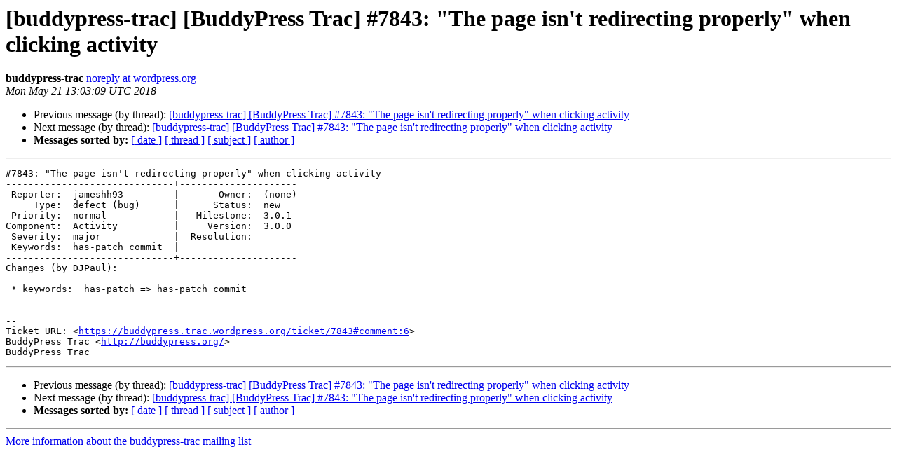

--- FILE ---
content_type: text/html
request_url: https://lists.wordpress.org/pipermail/buddypress-trac/2018-May/055621.html
body_size: 1092
content:
<!DOCTYPE HTML PUBLIC "-//W3C//DTD HTML 4.01 Transitional//EN">
<HTML>
 <HEAD>
   <TITLE> [buddypress-trac] [BuddyPress Trac] #7843: &quot;The page isn't redirecting properly&quot; when clicking activity
   </TITLE>
   <LINK REL="Index" HREF="index.html" >
   <LINK REL="made" HREF="mailto:buddypress-trac%40lists.automattic.com?Subject=Re%3A%20%5Bbuddypress-trac%5D%20%5BBuddyPress%20Trac%5D%20%237843%3A%20%22The%20page%20isn%27t%0A%20redirecting%20properly%22%20when%20clicking%20activity&In-Reply-To=%3C058.53673252e3bb0268b4d6c2d7cfa4dc40%40wordpress.org%3E">
   <META NAME="robots" CONTENT="index,nofollow">
   <style type="text/css">
       pre {
           white-space: pre-wrap;       /* css-2.1, curent FF, Opera, Safari */
           }
   </style>
   <META http-equiv="Content-Type" content="text/html; charset=utf-8">
   <LINK REL="Previous"  HREF="055604.html">
   <LINK REL="Next"  HREF="055629.html">
 </HEAD>
 <BODY BGCOLOR="#ffffff">
   <H1>[buddypress-trac] [BuddyPress Trac] #7843: &quot;The page isn't redirecting properly&quot; when clicking activity</H1>
    <B>buddypress-trac</B> 
    <A HREF="mailto:buddypress-trac%40lists.automattic.com?Subject=Re%3A%20%5Bbuddypress-trac%5D%20%5BBuddyPress%20Trac%5D%20%237843%3A%20%22The%20page%20isn%27t%0A%20redirecting%20properly%22%20when%20clicking%20activity&In-Reply-To=%3C058.53673252e3bb0268b4d6c2d7cfa4dc40%40wordpress.org%3E"
       TITLE="[buddypress-trac] [BuddyPress Trac] #7843: &quot;The page isn't redirecting properly&quot; when clicking activity">noreply at wordpress.org
       </A><BR>
    <I>Mon May 21 13:03:09 UTC 2018</I>
    <P><UL>
        <LI>Previous message (by thread): <A HREF="055604.html">[buddypress-trac] [BuddyPress Trac] #7843: &quot;The page isn't redirecting properly&quot; when clicking activity
</A></li>
        <LI>Next message (by thread): <A HREF="055629.html">[buddypress-trac] [BuddyPress Trac] #7843: &quot;The page isn't redirecting properly&quot; when clicking activity
</A></li>
         <LI> <B>Messages sorted by:</B> 
              <a href="date.html#55621">[ date ]</a>
              <a href="thread.html#55621">[ thread ]</a>
              <a href="subject.html#55621">[ subject ]</a>
              <a href="author.html#55621">[ author ]</a>
         </LI>
       </UL>
    <HR>  
<!--beginarticle-->
<PRE>#7843: &quot;The page isn't redirecting properly&quot; when clicking activity
------------------------------+---------------------
 Reporter:  jameshh93         |       Owner:  (none)
     Type:  defect (bug)      |      Status:  new
 Priority:  normal            |   Milestone:  3.0.1
Component:  Activity          |     Version:  3.0.0
 Severity:  major             |  Resolution:
 Keywords:  has-patch commit  |
------------------------------+---------------------
Changes (by DJPaul):

 * keywords:  has-patch =&gt; has-patch commit


-- 
Ticket URL: &lt;<A HREF="https://buddypress.trac.wordpress.org/ticket/7843#comment:6">https://buddypress.trac.wordpress.org/ticket/7843#comment:6</A>&gt;
BuddyPress Trac &lt;<A HREF="http://buddypress.org/">http://buddypress.org/</A>&gt;
BuddyPress Trac
</PRE>

























<!--endarticle-->
    <HR>
    <P><UL>
        <!--threads-->
	<LI>Previous message (by thread): <A HREF="055604.html">[buddypress-trac] [BuddyPress Trac] #7843: &quot;The page isn't redirecting properly&quot; when clicking activity
</A></li>
	<LI>Next message (by thread): <A HREF="055629.html">[buddypress-trac] [BuddyPress Trac] #7843: &quot;The page isn't redirecting properly&quot; when clicking activity
</A></li>
         <LI> <B>Messages sorted by:</B> 
              <a href="date.html#55621">[ date ]</a>
              <a href="thread.html#55621">[ thread ]</a>
              <a href="subject.html#55621">[ subject ]</a>
              <a href="author.html#55621">[ author ]</a>
         </LI>
       </UL>

<hr>
<a href="http://lists.automattic.com/mailman/listinfo/buddypress-trac">More information about the buddypress-trac
mailing list</a><br>
</body></html>
